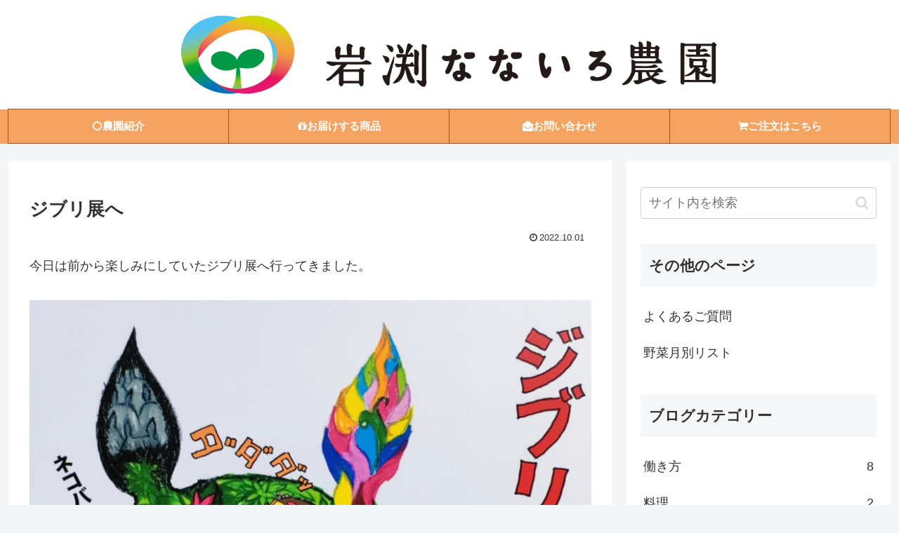

--- FILE ---
content_type: text/html; charset=utf-8
request_url: https://social-plugins.line.me/widget/friend?lineId=%40466tjfkq&lang=ja&type=friend&id=0&origin=https%3A%2F%2Fiwabuchi-vc-farm.com%2Fdiary_ghibli_exhibition%2F&title=%E3%82%B8%E3%83%96%E3%83%AA%E5%B1%95%E3%81%B8%20%7C%20%E5%B2%A9%E6%B8%95%E3%81%AA%E3%81%AA%E3%81%84%E3%82%8D%E8%BE%B2%E5%9C%92&env=REAL
body_size: 860
content:
<!DOCTYPE html>
<html lang="ja">
<head>
      <meta charset="UTF-8">
      <link rel="stylesheet" type="text/css" href="https://www.line-website.com/social-plugins/css/widget.1.27.8.1.css"/>
      <script>
          window.lineIt = {"login":false,"friend":{"friendName":"岩渕なないろ農園","invalidOa":false,"pictureUrl":"https://profile.line-scdn.net/0hz_VJbRJuJXB7MzEfXMVbDwtjJhpYQnxiBFI9EEcyfBIRVDV0A1NiQRoxehQRUGElV1RiRBo2LxB3IFIWZWXZRHwDe0dCBWokV1Vjkw","homeUrl":"https://timeline.line.me/user/_dW9mRT3PBnp6uQChhWo-CunMdChrQQHkN5ToDaI","timelineID":"_dW9mRT3PBnp6uQChhWo-CunMdChrQQHkN5ToDaI","friendCount":230,"userFriendStatus":{"contactStatus":{"status":"UNSPECIFIED"}},"contactStatus":{"status":"UNSPECIFIED"}}}
      </script>
</head>
<body class="ja chrome otherOs" style="width: max-content;">
<div class="btnWrap afWrap">
      <button class="btn  on" title="岩渕なないろ農園を友だち追加できます。"><i></i><span class="label"><span class="lang">友だち追加</span></span>
      </button>
      <span class="bubble">
            <span class="article  ">
                <span class="num" title="230">230</span><a class="icon" href="https://timeline.line.me/user/_dW9mRT3PBnp6uQChhWo-CunMdChrQQHkN5ToDaI" target="_blank" title="岩渕なないろ農園のホームで他の投稿も見ることができます。"></a>
            </span>
      </span>
</div>
</body>
<script src="https://www.line-website.com/social-plugins/js/widget/button.1.27.8.1.js" async="async" defer="defer" crossorigin="anonymous"></script>
<script src="https://www.line-website.com/social-plugins/js/lib/sentry.1.27.8.1.js" crossorigin="anonymous"></script>
</html>